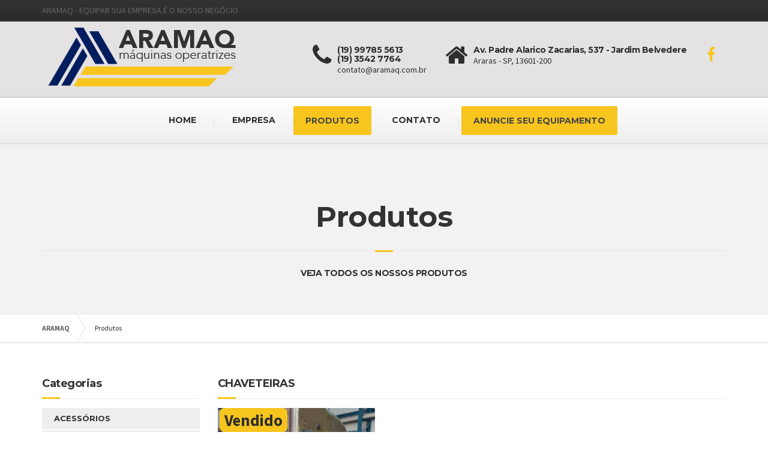

--- FILE ---
content_type: text/html; charset=UTF-8
request_url: https://aramaq.com.br/produtos.php?idcateg=8
body_size: 4408
content:
<!DOCTYPE html>
<html lang="en-US">
<head>
	<title>ARAMAQ - Maquinas Operatrizes</title>
	<meta charset="UTF-8"/>
	<meta name="title" content="Aramaq - Maquinas Operatrizes">

	<!--[if IE]><link rel="shortcut icon" href="images/fav_aramaq.ico"><![endif]-->
	<link rel="icon" href="images/fav_aramaq.ico">

	<meta name="keywords" content="Máquinas, Operatrizes, Aramaq, Araras, 	ACESS�RIOS, 	CALANDRAS, 	CENTROS DE USINAGEM, 	CHAVETEIRAS, 	COMPRESSOR DE AR, 	DOBRADEIRAS, 	ELETROEROS�O, 	FRESADORAS, 	FRESADORAS CNC, 	FURADEIRAS, 	GERADORA DE DENTES , 	GUILHOTINAS, 	MANDRILHADORAS, 	MANDRILHADORAS CNC, 	MESA DE DESEMPENO, 	METALEIRAS, 	PLAINAS FRESADORA PORTAL , 	PLAINAS LIMADORA, 	PONTE ROLANTE, 	PRENSAS, 	RET�FICAS, 	SERRAS, 	TORNOS, 	TORNOS CNC, 	TORNOS VERTICAL CNC,  PLACAS, PLACA PARA TORNO, MORSA, SOLDA PONTO, ENGRENAGEM, MANDRIL, JATO DE AREIA, JATO DE GRANALHA, CONTRA PONTO, PONTO GIRATÓRIO, BANCADA, TORNO VERTICAL, TORNO VERTICAL CNC, TORNO MECANICO, TORNO AUTOMATICO, FRESADORA CNC, MMANDRILHADORA CNC, DIVISOR, DIVISOR UNIVERSAL, DIVISOR PLATÔ, GERADORA DE DENTES, FRESADORA DE DENTES, FRESADORA DEENGRENAGEM">
	<meta name="description" content="ARAMAQ Maquinas Operatrizes">
	<meta name="viewport" content="width=device-width, initial-scale=1.0"/>
	<!-- HTML5 shim and Respond.js IE8 support of HTML5 elements and media queries -->
	<!--[if lt IE 9]>
			<script src="https://oss.maxcdn.com/libs/html5shiv/3.7.0/html5shiv.js"></script>
			<script src="https://oss.maxcdn.com/libs/respond.js/1.3.0/respond.min.js"></script>
		<![endif]-->
	<link rel="stylesheet" href="https://fonts.googleapis.com/css?family=Source+Sans+Pro%3A400,700%3Alatin%7CMontserrat%3A700%3Alatin" />
	<link rel="stylesheet" href="css/style.css"/>
	<link rel="stylesheet" href="css/prettyPhoto.css"/>
	
	<script type="text/javascript" src="js/jquery.min.js"></script>
	<script type="text/javascript" src="js/jquery.mask.js"></script>

	<script src='js/jquery.form.js' type="text/javascript" language="javascript"></script>
	<script src='js/jquery.MetaData.js' type="text/javascript" language="javascript"></script>
	<script src='js/jquery.MultiFile.js' type="text/javascript" language="javascript"></script>

	<script type="text/javascript" src="js/jfunctions.js"></script>
	<script type="text/javascript" src="js/isotope.js"></script>
	<script type="text/javascript" src="js/imagesloaded.js"></script>
	<script type="text/javascript" src="js/modernizr.custom.24530.js"></script>

	<script src='https://www.google.com/recaptcha/api.js?hl=pt-BR'></script>
</head>
<body class="home page">

<div class="boxed-container">
	<div class="top">
		<div class="container">
			<div class="row">
				<div class="col-xs-12 col-md-6">
					<div class="top__left" style="color:#666">ARAMAQ - EQUIPAR SUA EMPRESA É O NOSSO NEGÓCIO</div>
				</div>
			</div>
		</div>
	</div>
	<header class="header">
		<div class="container">
			<div class="logo">
				<a href="index.php">
					<img src="images/logo.png" alt="BuildPress" class="img-responsive"/>
				</a>
			</div>
			<div class="header-widgets  header-widgets-desktop">
				<div class="widget  widget-icon-box">	
					<div class="icon-box">
						<i class="fa  fa-phone  fa-3x"></i>
						<div class="icon-box__text">
							<h4 class="icon-box__title">(19) 99785 5613 <br> (19) 3542 7764</h4>
							<span class="icon-box__subtitle"><a href="/cdn-cgi/l/email-protection" class="__cf_email__" data-cfemail="e5868a8b9184918aa5849784888494cb868a88cb8797">[email&#160;protected]</a></span>
						</div>
					</div>
				</div>
				<div class="widget  widget-icon-box">	
					<div class="icon-box">
						<i class="fa fa-home fa-3x"></i>
						<div class="icon-box__text">
							<h4 class="icon-box__title">Av. Padre Alarico Zacarias, 537 - Jardim Belvedere</h4>
							<span class="icon-box__subtitle">Araras - SP, 13601-200</span>
						</div>
					</div>
				</div>
				<div class="widget  widget-social-icons">	
					<a class="social-icons__link" href="https://www.facebook.com/aramaq.maquinasoperatrizes" target="_blank"><i class="fa  fa-facebook"></i></a>
				</div>	
			</div>
			<!-- Toggle Button for Mobile Navigation -->
			<button type="button" class="navbar-toggle" data-toggle="collapse" data-target="#buildpress-navbar-collapse">
				<span class="navbar-toggle__text">MENU</span>
				<span class="navbar-toggle__icon-bar">
					<span class="icon-bar"></span>
					<span class="icon-bar"></span>
					<span class="icon-bar"></span>
				</span>
			</button>
		</div>
		<div class="sticky-offset js-sticky-offset"></div>
		<div class="container container_header">
			<div class="navigation navigation_header">
				<div class="collapse  navbar-collapse" id="buildpress-navbar-collapse">
					<ul id="menu-main-menu" class="navigation--main">
						<li class="current-menu-item"><a href="index.php">HOME</a></li>
						<li><a href="empresa.php">EMPRESA</a></li>
						<li>
							<div class="button-produto" style="float:none;">
								<a class="btn  btn-primary" href="produtos.php">PRODUTOS</a>
							</div>
						</li>
						<li><a href="contato.php">CONTATO</a></li>
						<li>
							<div class="banner__buttons" style="float:none;">
								<a class="btn  btn-primary" href="anuncie_produto.php" target="_self">ANUNCIE SEU EQUIPAMENTO</a>	
							</div>
						</li>
					</ul>	
				</div>
			</div>
		</div>
		<div class="container">
			<div class="header-widgets  hidden-md  hidden-lg">
				<div class="widget  widget-icon-box">	
					<div class="icon-box">
						<i class="fa  fa-phone  fa-3x"></i>
						<div class="icon-box__text">
							<h4 class="icon-box__title">(19) 99785 5613 <br> (19) 3542 7764</h4>
							<span class="icon-box__subtitle"><a href="/cdn-cgi/l/email-protection" class="__cf_email__" data-cfemail="adcec2c3d9ccd9c2edccdfccc0ccdc83cec2c083cfdf">[email&#160;protected]</a></span>
						</div>
					</div>
				</div>
				<div class="widget  widget-icon-box">	
					<div class="icon-box">
						<i class="fa  fa-home  fa-3x"></i>
						<div class="icon-box__text">
							<h4 class="icon-box__title">Av. Padre Alarico Zacarias, 537 - Jardim Belvedere</h4>
							<span class="icon-box__subtitle">Araras - SP, 13601-200</span>
						</div>
					</div>
				</div>
				<div class="widget  widget-social-icons">	
					<a class="social-icons__link" href="https://www.facebook.com/aramaq.maquinasoperatrizes" target="_blank"><i class="fa fa-facebook"></i></a>
				</div>	
			</div>
		</div>
	</header>
	<div class="main-title" style="background-color: #f2f2f2">
		<div class="container">
			<h1 class="main-title__primary">Produtos</h1>
			<h3 class="main-title__secondary">VEJA TODOS OS NOSSOS PRODUTOS</h3>
		</div>
	</div>
	<div class="breadcrumbs">
		<div class="container">
			<span typeof="v:Breadcrumb"><a rel="v:url" property="v:title" title="ARAMAQ" href="index.php" class="home">ARAMAQ</a></span>
			<span typeof="v:Breadcrumb"><span property="v:title">Produtos</span></span>	
		</div>
	</div>
	<div class="master-container">
		<div class="container">
			<div class="row">
				<main class="col-xs-12" role="main">
					<div class="row">
						
						<div class="portfolio-mini-wrapper portfolio-light">
							<div class="container">
								<div class="row">
									<div class="col-md-9 col-md-push-3">
																
										<h4 class='sidebar__headings titulo-cat'>CHAVETEIRAS</h4>	
		<div class='portfolio-container'>												
		<div id='portfolio-content' class='projects-container row'></div></div><div class='portfolio-container'>
			<div id='portfolio-content' class='projects-container row'><div class='project-post filter-buildings col-md-4 col-xs-12'>
				<!-- THE CONTAINER FOR THE MEDIA AND THE COVER EFFECTS -->
				
				<p class=1sidebar__headings mark' style='border-radius: 8px;padding-left: 8px;padding-right: 8px;background-color: #f7c51e; font-size: 27px;width: max-content;z-index: 3;position: absolute;margin-left: 3px;'> <strong>Vendido</strong> </p>
				<img src='thumbs3.php?w=200&h=300&imagem=produtos/934_1.jpg' class='crop' alt='CHAVETEIRA TOS HOV25A'  />
				
				<div class='project-content'>
						<div class='inner-project'>                                 
							<a href='produtos_detalhes.php?idproduto=934' class='project-link' title='CHAVETEIRA TOS HOV25A' >
												Detalhes
							</a>
						</div>	
				</div>
				<h6 >934 - CHAVETEIRA TOS HOV25A</h6> 								
			</div></div></div>																						
									</div>

									<div class="col-xs-12  col-md-3  col-md-pull-9">
	<div class="sidebar">
		<div class="widget widget_nav_menu push-down-30">
			<div class="menu-services-menu-container">
				<h4 class="sidebar__headings">Categorias</h4>

				<ul id="menu-services-menu" class="menu">
					<ul class='menu'><li><a href='produtos.php?idcateg=62'>ACESSÓRIOS</a></li></nav><ul class='menu'> <nav role='navigation'><ul>  <li class='nav__item' style='width: 100%;'><button class='nav__item__link'>CALANDRAS<i class='fa fa-caret-down'></i></button><ul class='nav__item__drop' style='z-index:1;'><li><a class='nav__item__link' href='produtos.php?idsubcateg=55'>CNC</a></li><li><a class='nav__item__link' href='produtos.php?idsubcateg=56'>de perfil</a></li><li><a class='nav__item__link'  href='produtos.php?idcateg=6'>Ver Todos</a></li></ul></li></ul></nav><ul class='menu'><li><a href='produtos.php?idcateg=44'>CENTROS DE USINAGEM</a></li></nav><ul class='menu'><li><a href='produtos.php?idcateg=8'>CHAVETEIRAS</a></li></nav><ul class='menu'> <nav role='navigation'><ul>  <li class='nav__item' style='width: 100%;'><button class='nav__item__link'>COMPRESSOR DE AR<i class='fa fa-caret-down'></i></button><ul class='nav__item__drop' style='z-index:1;'><li><a class='nav__item__link' href='produtos.php?idsubcateg=37'>parafuso</a></li><li><a class='nav__item__link' href='produtos.php?idsubcateg=36'>pistão</a></li><li><a class='nav__item__link'  href='produtos.php?idcateg=9'>Ver Todos</a></li></ul></li></ul></nav><ul class='menu'> <nav role='navigation'><ul>  <li class='nav__item' style='width: 100%;'><button class='nav__item__link'>DOBRADEIRAS<i class='fa fa-caret-down'></i></button><ul class='nav__item__drop' style='z-index:1;'><li><a class='nav__item__link' href='produtos.php?idsubcateg=67'>CN</a></li><li><a class='nav__item__link' href='produtos.php?idsubcateg=54'>CNC</a></li><li><a class='nav__item__link' href='produtos.php?idsubcateg=68'>MECÂNICA</a></li><li><a class='nav__item__link'  href='produtos.php?idcateg=11'>Ver Todos</a></li></ul></li></ul></nav><ul class='menu'><li><a href='produtos.php?idcateg=12'>ELETROEROSÃO</a></li></nav><ul class='menu'> <nav role='navigation'><ul>  <li class='nav__item' style='width: 100%;'><button class='nav__item__link'>FRESADORAS<i class='fa fa-caret-down'></i></button><ul class='nav__item__drop' style='z-index:1;'><li><a class='nav__item__link' href='produtos.php?idsubcateg=26'>Ferramenteira</a></li><li><a class='nav__item__link' href='produtos.php?idsubcateg=27'>Universal</a></li><li><a class='nav__item__link' href='produtos.php?idsubcateg=28'>Vertical</a></li><li><a class='nav__item__link'  href='produtos.php?idcateg=14'>Ver Todos</a></li></ul></li></ul></nav><ul class='menu'> <nav role='navigation'><ul>  <li class='nav__item' style='width: 100%;'><button class='nav__item__link'>FRESADORAS CNC<i class='fa fa-caret-down'></i></button><ul class='nav__item__drop' style='z-index:1;'><li><a class='nav__item__link' href='produtos.php?idsubcateg=66'>BANCO FIXO</a></li><li><a class='nav__item__link' href='produtos.php?idsubcateg=65'>Portal</a></li><li><a class='nav__item__link'  href='produtos.php?idcateg=46'>Ver Todos</a></li></ul></li></ul></nav><ul class='menu'> <nav role='navigation'><ul>  <li class='nav__item' style='width: 100%;'><button class='nav__item__link'>FURADEIRAS<i class='fa fa-caret-down'></i></button><ul class='nav__item__drop' style='z-index:1;'><li><a class='nav__item__link' href='produtos.php?idsubcateg=10'>de Bancada</a></li><li><a class='nav__item__link' href='produtos.php?idsubcateg=11'>de Coluna</a></li><li><a class='nav__item__link' href='produtos.php?idsubcateg=61'>Fresadora</a></li><li><a class='nav__item__link' href='produtos.php?idsubcateg=7'>Radial</a></li><li><a class='nav__item__link'  href='produtos.php?idcateg=15'>Ver Todos</a></li></ul></li></ul></nav><ul class='menu'><li><a href='produtos.php?idcateg=63'>GERADORA DE DENTES </a></li></nav><ul class='menu'> <nav role='navigation'><ul>  <li class='nav__item' style='width: 100%;'><button class='nav__item__link'>GUILHOTINAS<i class='fa fa-caret-down'></i></button><ul class='nav__item__drop' style='z-index:1;'><li><a class='nav__item__link' href='produtos.php?idsubcateg=53'>CNC</a></li><li><a class='nav__item__link' href='produtos.php?idsubcateg=45'>Freio Fricção</a></li><li><a class='nav__item__link' href='produtos.php?idsubcateg=44'>Hidráulica</a></li><li><a class='nav__item__link' href='produtos.php?idsubcateg=46'>Mecânica</a></li><li><a class='nav__item__link'  href='produtos.php?idcateg=16'>Ver Todos</a></li></ul></li></ul></nav><ul class='menu'> <nav role='navigation'><ul>  <li class='nav__item' style='width: 100%;'><button class='nav__item__link'>MANDRILHADORAS<i class='fa fa-caret-down'></i></button><ul class='nav__item__drop' style='z-index:1;'><li><a class='nav__item__link' href='produtos.php?idsubcateg=15'>Floor Type</a></li><li><a class='nav__item__link' href='produtos.php?idsubcateg=22'>Universal</a></li><li><a class='nav__item__link'  href='produtos.php?idcateg=17'>Ver Todos</a></li></ul></li></ul></nav><ul class='menu'><li><a href='produtos.php?idcateg=47'>MANDRILHADORAS CNC</a></li></nav><ul class='menu'><li><a href='produtos.php?idcateg=64'>MESA DE DESEMPENO</a></li></nav><ul class='menu'><li><a href='produtos.php?idcateg=67'>METALEIRAS</a></li></nav><ul class='menu'><li><a href='produtos.php?idcateg=48'>PLAINAS FRESADORA PORTAL </a></li></nav><ul class='menu'><li><a href='produtos.php?idcateg=18'>PLAINAS LIMADORA</a></li></nav><ul class='menu'><li><a href='produtos.php?idcateg=61'>PONTE ROLANTE</a></li></nav><ul class='menu'> <nav role='navigation'><ul>  <li class='nav__item' style='width: 100%;'><button class='nav__item__link'>PRENSAS<i class='fa fa-caret-down'></i></button><ul class='nav__item__drop' style='z-index:1;'><li><a class='nav__item__link' href='produtos.php?idsubcateg=29'>Excentrica</a></li><li><a class='nav__item__link' href='produtos.php?idsubcateg=58'>Fricção</a></li><li><a class='nav__item__link' href='produtos.php?idsubcateg=30'>Hidráulica</a></li><li><a class='nav__item__link'  href='produtos.php?idcateg=19'>Ver Todos</a></li></ul></li></ul></nav><ul class='menu'> <nav role='navigation'><ul>  <li class='nav__item' style='width: 100%;'><button class='nav__item__link'>RETÍFICAS<i class='fa fa-caret-down'></i></button><ul class='nav__item__drop' style='z-index:1;'><li><a class='nav__item__link' href='produtos.php?idsubcateg=33'>Cilíndrica</a></li><li><a class='nav__item__link' href='produtos.php?idsubcateg=51'>de Coordenadas</a></li><li><a class='nav__item__link' href='produtos.php?idsubcateg=34'>Plana</a></li><li><a class='nav__item__link'  href='produtos.php?idcateg=20'>Ver Todos</a></li></ul></li></ul></nav><ul class='menu'> <nav role='navigation'><ul>  <li class='nav__item' style='width: 100%;'><button class='nav__item__link'>SERRAS<i class='fa fa-caret-down'></i></button><ul class='nav__item__drop' style='z-index:1;'><li><a class='nav__item__link' href='produtos.php?idsubcateg=64'>Alternativa</a></li><li><a class='nav__item__link' href='produtos.php?idsubcateg=59'>Fita</a></li><li><a class='nav__item__link'  href='produtos.php?idcateg=58'>Ver Todos</a></li></ul></li></ul></nav><ul class='menu'> <nav role='navigation'><ul>  <li class='nav__item' style='width: 100%;'><button class='nav__item__link'>TORNOS<i class='fa fa-caret-down'></i></button><ul class='nav__item__drop' style='z-index:1;'><li><a class='nav__item__link' href='produtos.php?idsubcateg=21'>Revolver</a></li><li><a class='nav__item__link' href='produtos.php?idsubcateg=5'>Torno Automático</a></li><li><a class='nav__item__link' href='produtos.php?idsubcateg=4'>Torno Mecânico</a></li><li><a class='nav__item__link' href='produtos.php?idsubcateg=42'>Torno Mecanico Grande Porte</a></li><li><a class='nav__item__link' href='produtos.php?idsubcateg=3'>Torno Vertical</a></li><li><a class='nav__item__link'  href='produtos.php?idcateg=25'>Ver Todos</a></li></ul></li></ul></nav><ul class='menu'><li><a href='produtos.php?idcateg=45'>TORNOS CNC</a></li></nav><ul class='menu'><li><a href='produtos.php?idcateg=49'>TORNOS VERTICAL CNC</a></li></nav>				</ul>
			</div>
		</div>
	</div>
</div>
									<div class="clear"></div>
								</div>
							</div>
						</div>
					</div>
				</main>
			</div>
		</div><!-- /container -->
	</div>

	<footer>
		<div class="footer">
			<div class="container">
				<div class="row">
					<div class="col-xs-12 col-md-4">
						<div class="widget  widget_text  push-down-30">
							<h6 class="footer__headings">EMPRESA</h6>	
							<div class="textwidget">
								<img src="images/logo.png" alt="Footer Logo" width="218" height="45" />
								<br><br>
								A ARAMAQ é uma empresa voltada para a atividade de comercialização e intermediação de máquinas operatrizes em geral que abrange renomadas marcas.
								<br><br>
								<strong><a href="empresa.php" class="read-more">LEIA MAIS</a></strong>
							</div>
						</div>
					</div>
					<div class="col-xs-12  col-md-4">
						<div class="widget  widget_text  push-down-30">
							<h6 class="footer__headings">INFORMAÇÕES</h6>	
							<div class="textwidget">
								Av. Padre Alarico Zacarias, 537 - Jardim Belvedere <br>
								Araras - SP, 13601-200
								<br>
								(19) 99785 5613 <br>
								(19) 3542 7764 <br>
								<a href="/cdn-cgi/l/email-protection" class="__cf_email__" data-cfemail="55363a3b2134213a153427343834247b363a387b3727">[email&#160;protected]</a> <br><br>
								<a class="btn  btn-primary" href="contato.php" >CONTATO</a>
							</div>
						</div>
					</div>
					<div class="col-xs-12  col-md-4">
						<div class="widget  widget_nav_menu  push-down-30">
							<h6 class="footer__headings">REDES SOCIAIS</h6>
							<div class="menu-top-menu-container">
								<div class="widget  widget-social-icons">	
									<a class="social-icons__link" href="https://www.facebook.com/aramaq.maquinasoperatrizes" target="_blank"><i class="fa  fa-facebook"></i></a>
								</div>	
							</div>
						</div>
					</div>	
				</div>
			</div>
		</div>
		<div class="footer-bottom">
			<div class="container">
				<div class="footer-bottom__left">
					Desenvolvido por <a href="http://afsystems.com.br/" target="_blank">AF Systems</a>	
				</div>
				<div class="footer-bottom__right">
					&copy; 2016 <strong>ARAMAQ - Máquinas Operatrizes</strong>. Todos os direitos reservados.	
				</div>
			</div>
		</div>
	</footer>
</div><!-- end of .boxed-container -->

<script data-cfasync="false" src="/cdn-cgi/scripts/5c5dd728/cloudflare-static/email-decode.min.js"></script><script type='text/javascript' src="https://maps.google.com/maps/api/js?sensor=false"></script>
<script type="text/javascript" src="js/almond.js"></script>
<script type="text/javascript" src="js/underscore.js"></script>

<script type="text/javascript" src="js/jquery.prettyPhoto.js"></script>
<script type="text/javascript" src="js/header_carousel.js"></script>
<script type="text/javascript" src="js/sticky_navbar.js"></script>
<script type="text/javascript" src="js/simplemap.js"></script>
<script type="text/javascript" src="js/main.min.js"></script>
<script type="text/javascript" src="js/main.js"></script>
<script type="text/javascript" src="js/require.js"></script>



<script defer src="https://static.cloudflareinsights.com/beacon.min.js/vcd15cbe7772f49c399c6a5babf22c1241717689176015" integrity="sha512-ZpsOmlRQV6y907TI0dKBHq9Md29nnaEIPlkf84rnaERnq6zvWvPUqr2ft8M1aS28oN72PdrCzSjY4U6VaAw1EQ==" data-cf-beacon='{"version":"2024.11.0","token":"27a2273e277f461882511eb6e68cb467","r":1,"server_timing":{"name":{"cfCacheStatus":true,"cfEdge":true,"cfExtPri":true,"cfL4":true,"cfOrigin":true,"cfSpeedBrain":true},"location_startswith":null}}' crossorigin="anonymous"></script>
</body>
</html>



--- FILE ---
content_type: application/javascript
request_url: https://aramaq.com.br/js/jfunctions.js
body_size: 391
content:
$(document).ready(function(){
		$("#inputTel").mask("(00) 000000000");
		$("#inputCel").mask("(00) 00000-0000");
		$("#inputCep").mask("00000-000");
});


function validaAnuncie(){
	if ((document.contactForm.inputNameEmpresa.value == "") 
			||(document.contactForm.inputNameEmpresa.value == " ")) 
		{	
  		alert("Preencha o campo Nome da empresa!!!");
   		document.contactForm.inputNameEmpresa.focus();
   		return false
 		}
 	else
 		if ((document.contactForm.inputNameResp.value == "") 
			||(document.contactForm.inputNameResp.value == " ")) 
		{	
  		alert("Preencha o campo 'Nome do responsável'!!!");
   		document.contactForm.inputNameResp.focus();
   		return false
 		}

 	else 
		if ((document.contactForm.inputTel.value == "") 
			||(document.contactForm.inputTel.value == " ")) 
		{
   		alert("Preencha o campo 'Telefone'!!!");
   		document.contactForm.inputTel.focus();
   		return false
   	}  
	// else 
	// 	if ((document.contactForm.inputCel.value == "") 
	// 		||(document.contactForm.inputCel.value == " ")) 
	// 	{
 //   		alert("Preencha o campo 'Celular'!!!");
 //   		document.contactForm.inputCel.focus();
 //   		return false
 //   	} 

  else
		if ((document.contactForm.inputEmail.value == "")
		 || (document.contactForm.inputEmail.value == " ")) 
		{
   		alert("Preencha o campo 'E-mail'!!!");
   		document.contactForm.inputEmail.focus();
   		return false
		}	
	else 
		if ((document.contactForm.inputEndereco.value == "") 
			||(document.contactForm.inputEndereco.value == " ")) 
		{
   		alert("Preencha o campo 'Endereço'!!!");
   		document.contactForm.inputEndereco.focus();
   		return false
   	} 
	else 
		if ((document.contactForm.inputCep.value == "") 
			||(document.contactForm.inputCep.value == " ")) 
		{
   		alert("Preencha o campo 'CEP'!!!");
   		document.contactForm.inputCep.focus();
   		return false
   	} 

	else 
		if ((document.contactForm.inputCidade.value == "") 
			||(document.contactForm.inputCidade.value == " ")) 
		{
   		alert("Preencha o campo 'Cidade'!!!");
   		document.contactForm.inputCidade.focus();
   		return false
   	} 
	else 
		if ((document.contactForm.inputUF.value == "") 
			||(document.contactForm.inputUF.value == " ")) 
		{
   		alert("Preencha o campo 'UF'!!!");
   		document.contactForm.inputUF.focus();
   		return false
   	} 
	else
		if ((document.contactForm.inputValor.value == "")
		 || (document.contactForm.inputValor.value == " ")) 
		{
   		alert("Preencha o campo 'valor pretendido'!!!");
   		document.contactForm.inputValor.focus();
   		return false
		}
	else
		if ((document.contactForm.inputImagens.value == "")
		 || (document.contactForm.inputImagens.value == " ")) 
		{
   		alert("Insira as fotos do produto anunciado!");
   		document.contactForm.inputImagens.focus();
   		return false
		}	
	else
		if ((document.contactForm.inputMessage.value == "")
		 || (document.contactForm.inputMessage.value == " ")) 
		{
   		alert("Prenecha o campo de 'Dados tecnicos do Equipamento'!");
   		document.contactForm.inputMessage.focus();
   		return false
		}

  else {document.contactForm.submit();}
}















function validaform() {
		if ((document.contactForm.inputName.value == "") 
			||(document.contactForm.inputName.value == " ")) 
		{	
  		alert("Digite Nome!!!");
   		document.contactForm.inputName.focus();
   		return false
 		}
 	else
		if ((document.contactForm.inputEmail.value == "")
		 || (document.contactForm.inputEmail.value == " ")) 
		{
   		alert("Digite o seu email!!!");
   		document.contactForm.inputEmail.focus();
   		return false
		}
	else 
		if ((document.contactForm.inputTel.value == "") 
			||(document.contactForm.inputTel.value == " ")) 
		{
   		alert("Digite o Telefone!!!");
   		document.contactForm.inputTel.focus();
   		return false
   	}  
	// else 
	// 	if ((document.contactForm.inputCel.value == "") 
	// 		||(document.contactForm.inputCel.value == " ")) 
	// 	{
 //   		alert("Preencha o campo Celular!!!");
 //   		document.contactForm.inputCel.focus();
 //   		return false
 //   	} 
	else 
		if ((document.contactForm.inputProduto.value == "") 
			||(document.contactForm.inputProduto.value == " ")) 
		{
   		alert("Preencha o campo Produto!!!");
   		document.contactForm.inputProduto.focus();
   		return false
   	} 
	else 
		if ((document.contactForm.inputEndereco.value == "") 
			||(document.contactForm.inputEndereco.value == " ")) 
		{
   		alert("Preencha o campo Endereço!!!");
   		document.contactForm.inputEndereco.focus();
   		return false
   	} 
	else 
		if ((document.contactForm.inputCep.value == "") 
			||(document.contactForm.inputCep.value == " ")) 
		{
   		alert("Preencha o campo CEP!!!");
   		document.contactForm.inputCep.focus();
   		return false
   	} 
	else 
		if ((document.contactForm.inputCidade.value == "") 
			||(document.contactForm.inputCidade.value == " ")) 
		{
   		alert("Preencha o campo Cidade!!!");
   		document.contactForm.inputCidade.focus();
   		return false
   	} 
	else 
		if ((document.contactForm.inputUF.value == "") 
			||(document.contactForm.inputUF.value == " ")) 
		{
   		alert("Preencha o campo UF!!!");
   		document.contactForm.inputUF.focus();
   		return false
   	} 

	else 
		if ((document.contactForm.inputSubject.value == "") 
			||(document.contactForm.inputSubject.value == " ")) 
		{
   		alert("Preencha o campo Assunto!!!");
   		document.contactForm.inputSubject.focus();
   		return false
   	} 

	else 
		if ((document.contactForm.inputMessage.value == "") 
			||(document.contactForm.inputMessage.value == " ")) 
		{
   		alert("Preencha o campo Mensagem!!!");
   		document.contactForm.inputMessage.focus();
   		return false
   	}


  else {document.contactForm.submit();}
}


function validacontato() {
		if ((document.contactForm.inputName.value == "") 
			||(document.contactForm.inputName.value == " ")) 
		{	
  		alert("Digite Nome!!!");
   		document.contactForm.inputName.focus();
   		return false
 	}
		if ((document.contactForm.inputEmail.value == "")
		 || (document.contactForm.inputEmail.value == " ")) 
		{
   		alert("Digite o seu email!!!");
   		document.contactForm.inputEmail.focus();
   		return false
		}
	else 
		if ((document.contactForm.inputTel.value == "") 
			||(document.contactForm.inputTel.value == " ")) 
		{
   		alert("Digite o Telefone!!!");
   		document.contactForm.inputTel.focus();
   		return false
   	} 
	else 
		if ((document.contactForm.inputCidade.value == "") 
			||(document.contactForm.inputCidade.value == " ")) 
		{
   		alert("Preencha o campo Cidade!!!");
   		document.contactForm.inputCidade.focus();
   		return false
   	} 
	else 
		if ((document.contactForm.inputUF.value == "") 
			||(document.contactForm.inputUF.value == " ")) 
		{
   		alert("Preencha o campo UF!!!");
   		document.contactForm.inputUF.focus();
   		return false
   	} 
	else 
		if ((document.contactForm.inputSubject.value == "") 
			||(document.contactForm.inputSubject.value == " ")) 
		{
   		alert("Preencha o campo Assunto!!!");
   		document.contactForm.inputSubject.focus();
   		return false
   	} 

	else 
		if ((document.contactForm.inputMessage.value == "") 
			||(document.contactForm.inputMessage.value == " ")) 
		{
   		alert("Preencha o campo Mensagem!!!");
   		document.contactForm.inputMessage.focus();
   		return false
   	} 

  else {document.contactForm.submit();}
}

--- FILE ---
content_type: application/javascript
request_url: https://aramaq.com.br/js/sticky_navbar.js
body_size: 320
content:
/* global define, Modernizr */
/**
 * Sticky navbar
 */

define( ['jquery', 'underscore'], function ( $, _ ) {
	'use strict';

	// flag var, null for the start before we test
	var adminBarHeight = $( 'body' ).hasClass( 'admin-bar' ) ? 32 : 0,
		stickyOffset = $( '.js-sticky-offset' ).offset().top,
		bodyClass    = 'fixed-navigation';

	// events listeners, everything goes trough here
	$( 'body' ).on( 'update_sticky_state.pt', function () {
		if ( $( 'body' ).hasClass( bodyClass ) ) {
			addStickyNavbar();
			$( window).trigger( 'scroll.stickyNavbar' );
		}
		else {
			removeStickyNavbar();
		}
	} );

	// add sticky navbar events and classes
	var addStickyNavbar = function () {
		$( window).on( 'scroll.stickyNavbar', _.throttle( function() {
			$( 'body' ).toggleClass( 'is-sticky-navbar', $( window ).scrollTop() > ( stickyOffset - adminBarHeight ) );
		}, 20 ) ); // only trigered once every 20ms = 50 fps = very cool for performance
	};

	// cleanup for events and classes
	var removeStickyNavbar = function () {
		$( window ).off( 'scroll.stickyNavbar' );
		$( 'body' ).removeClass( 'is-sticky-navbar' );
	};

	// event listener on the window resizing
	$( window ).on( 'resize.stickyNavbar', _.debounce( function() {
		// update sticky offset
		stickyOffset = $( '.js-sticky-offset' ).offset().top;

		// turn on or off the sticky behaviour, depending if the <body> has class "fixed-navigation"
		$( 'body' ).trigger( 'update_sticky_state.pt' );
	}, 40 ) );

	// trigger for the initialization
	$( window ).trigger( 'resize.stickyNavbar' );
} );

--- FILE ---
content_type: application/javascript
request_url: https://aramaq.com.br/js/jquery.MultiFile.js
body_size: 8561
content:
/*
 ### jQuery Multiple File Selection Plugin v2.2.1 - 2015-03-23 ###
 * Home: http://www.fyneworks.com/jquery/multifile/
 * Code: http://code.google.com/p/jquery-multifile-plugin/
 *
	* Licensed under http://en.wikipedia.org/wiki/MIT_License
 ###
*/
/*# AVOID COLLISIONS #*/
;
if (window.jQuery)(function ($) {
	"use strict";
	/*# AVOID COLLISIONS #*/

	// size label function (shows kb and mb where accordingly)
	function sl(x) {
		return x > 1048576 ? (x / 1048576).toFixed(1) + 'Mb' : (x==1024?'1Mb': (x / 1024).toFixed(1) + 'Kb' )
	};
	// utility function to return an array of
	function FILE_LIST(x){
		return ((x.files&&x.files.length) ? x.files : null) || [{
			name: x.value,
			size: 0,
			type: ((x.value || '').match(/[^\.]+$/i) || [''])[0]
		}];
	};

	// plugin initialization
	$.fn.MultiFile = function (options) {
		if (this.length == 0) return this; // quick fail

		// Handle API methods
		if (typeof arguments[0] == 'string') {
			// Perform API methods on individual elements
			if (this.length > 1) {
				var args = arguments;
				return this.each(function () {
					$.fn.MultiFile.apply($(this), args);
				});
			};
			// Invoke API method handler (and return whatever it wants to return)
			return $.fn.MultiFile[arguments[0]].apply(this, $.makeArray(arguments).slice(1) || []);
		};

		// Accept number
		if (typeof options == 'number') {
			options = {max: options};
		};

		// Initialize options for this call
		var options = $.extend({} /* new object */ ,
			$.fn.MultiFile.options /* default options */ ,
			options || {} /* just-in-time options */
		);

		// Empty Element Fix!!!
		// this code will automatically intercept native form submissions
		// and disable empty file elements
		$('form')
			.not('MultiFile-intercepted')
			.addClass('MultiFile-intercepted')
			.submit($.fn.MultiFile.disableEmpty);

		//### http://plugins.jquery.com/node/1363
		// utility method to integrate this plugin with others...
		if ($.fn.MultiFile.options.autoIntercept) {
			$.fn.MultiFile.intercept($.fn.MultiFile.options.autoIntercept /* array of methods to intercept */ );
			$.fn.MultiFile.options.autoIntercept = null; /* only run this once */
		};

		// loop through each matched element
		this
			.not('.MultiFile-applied')
			.addClass('MultiFile-applied')
			.each(function () {
				//#####################################################################
				// MAIN PLUGIN FUNCTIONALITY - START
				//#####################################################################

				// BUG 1251 FIX: http://plugins.jquery.com/project/comments/add/1251
				// variable group_count would repeat itself on multiple calls to the plugin.
				// this would cause a conflict with multiple elements
				// changes scope of variable to global so id will be unique over n calls
				window.MultiFile = (window.MultiFile || 0) + 1;
				var group_count = window.MultiFile;

				// Copy parent attributes - Thanks to Jonas Wagner
				// we will use this one to create new input elements
				var MultiFile = {
					e: this,
					E: $(this),
					clone: $(this).clone()
				};

				//===

				//# USE CONFIGURATION
				var o = $.extend({},
					$.fn.MultiFile.options,
					options || {}, ($.metadata ? MultiFile.E.metadata() : ($.meta ? MultiFile.E.data() : null)) || {}, /* metadata options */ {} /* internals */
				);
				// limit number of files that can be selected?
				if (!(o.max > 0) /*IsNull(MultiFile.max)*/ ) {
					o.max = MultiFile.E.attr('maxlength');
				};
				if (!(o.max > 0) /*IsNull(MultiFile.max)*/ ) {
					o.max = (String(MultiFile.e.className.match(/\b(max|limit)\-([0-9]+)\b/gi) || ['']).match(/[0-9]+/gi) || [''])[0];
					if (!(o.max > 0)) o.max = -1;
					else o.max = String(o.max).match(/[0-9]+/gi)[0];
				};
				o.max = new Number(o.max);
				// limit extensions?
				o.accept = o.accept || MultiFile.E.attr('accept') || '';
				if (!o.accept) {
					o.accept = (MultiFile.e.className.match(/\b(accept\-[\w\|]+)\b/gi)) || '';
					o.accept = new String(o.accept).replace(/^(accept|ext)\-/i, '');
				};
				// limit total pay load size
				o.maxsize = o.maxsize>0?o.maxsize:null || MultiFile.E.data('maxsize') || 0;
				if (!(o.maxsize > 0) /*IsNull(MultiFile.maxsize)*/ ) {
					o.maxsize = (String(MultiFile.e.className.match(/\b(maxsize|maxload|size)\-([0-9]+)\b/gi) || ['']).match(/[0-9]+/gi) || [''])[0];
					if (!(o.maxsize > 0)) o.maxsize = -1;
					else o.maxsize = String(o.maxsize).match(/[0-9]+/gi)[0];
				};
				// limit individual file size
				o.maxfile = o.maxfile>0?o.maxfile:null || MultiFile.E.data('maxfile') || 0;
				if (!(o.maxfile > 0) /*IsNull(MultiFile.maxfile)*/ ) {
					o.maxfile = (String(MultiFile.e.className.match(/\b(maxfile|filemax)\-([0-9]+)\b/gi) || ['']).match(/[0-9]+/gi) || [''])[0];
					if (!(o.maxfile > 0)) o.maxfile = -1;
					else o.maxfile = String(o.maxfile).match(/[0-9]+/gi)[0];
				};

				//===

				// size options are accepted in kylobytes, so multiple them by 1024
				if(o.maxfile>1) o.maxfile = o.maxfile * 1024;
				if(o.maxsize>1) o.maxsize = o.maxsize * 1024;

				//===

				// HTML5: enforce multiple selection to be enabled, except when explicitly disabled
				if (o.multiple !== false) {
		                    if (o.max > 1) MultiFile.E.attr('multiple', 'multiple').prop('multiple', true);
		                }

				//===

				// APPLY CONFIGURATION
				$.extend(MultiFile, o || {});
				MultiFile.STRING = $.extend({}, $.fn.MultiFile.options.STRING, MultiFile.STRING);

				//===

				//#########################################
				// PRIVATE PROPERTIES/METHODS
				$.extend(MultiFile, {
					n: 0, // How many elements are currently selected?
					slaves: [],
					files: [],
					instanceKey: MultiFile.e.id || 'MultiFile' + String(group_count), // Instance Key?
					generateID: function (z) {
						return MultiFile.instanceKey + (z > 0 ? '_F' + String(z) : '');
					},
					trigger: function (event, element, MultiFile, files) {
						var rv, handler = MultiFile[event] || MultiFile['on'+event] ;
						if (handler){
							files = files || MultiFile.files || FILE_LIST(this);
							;
							$.each(files,function(i, file){
								// execute function in element's context, so 'this' variable is current element
								rv = handler.apply(MultiFile.wrapper, [element, file.name, MultiFile, file]);
							});
							return rv;
						};
					}
				});

				//===

				// Setup dynamic regular expression for extension validation
				// - thanks to John-Paul Bader: http://smyck.de/2006/08/11/javascript-dynamic-regular-expresions/
				if (String(MultiFile.accept).length > 1) {
					MultiFile.accept = MultiFile.accept.replace(/\W+/g, '|').replace(/^\W|\W$/g, '');
					MultiFile.rxAccept = new RegExp('\\.(' + (MultiFile.accept ? MultiFile.accept : '') + ')$', 'gi');
				};

				//===

				// Create wrapper to hold our file list
				MultiFile.wrapID = MultiFile.instanceKey;// + '_wrap'; // Wrapper ID?
				MultiFile.E.wrap('<div class="MultiFile-wrap" id="' + MultiFile.wrapID + '"></div>');
				MultiFile.wrapper = $('#' + MultiFile.wrapID + '');

				//===

				// MultiFile MUST have a name - default: file1[], file2[], file3[]
				MultiFile.e.name = MultiFile.e.name || 'file' + group_count + '[]';

				//===

				if (!MultiFile.list) {
					// Create a wrapper for the list
					// * OPERA BUG: NO_MODIFICATION_ALLOWED_ERR ('list' is a read-only property)
					// this change allows us to keep the files in the order they were selected
					MultiFile.wrapper.append('<div class="MultiFile-list" id="' + MultiFile.wrapID + '_list"></div>');
					MultiFile.list = $('#' + MultiFile.wrapID + '_list');
				};
				MultiFile.list = $(MultiFile.list);

				//===

				// Bind a new element
				MultiFile.addSlave = function (slave, slave_count) {
					//if(window.console) console.log('MultiFile.addSlave',slave_count);
					
					// Keep track of how many elements have been displayed
					MultiFile.n++;
					// Add reference to master element
					slave.MultiFile = MultiFile;

					// BUG FIX: http://plugins.jquery.com/node/1495
					// Clear identifying properties from clones
					slave.id = slave.name = '';

					// Define element's ID and name (upload components need this!)
					//slave.id = slave.id || MultiFile.generateID(slave_count);
					slave.id = MultiFile.generateID(slave_count);
					//FIX for: http://code.google.com/p/jquery-multifile-plugin/issues/detail?id=23
					//CHANGE v2.2.1 - change ID of all file elements, keep original ID in wrapper

					// 2008-Apr-29: New customizable naming convention (see url below)
					// http://groups.google.com/group/jquery-dev/browse_frm/thread/765c73e41b34f924#
					slave.name = String(MultiFile.namePattern
						/*master name*/
						.replace(/\$name/gi, $(MultiFile.clone).attr('name'))
						/*master id */
						.replace(/\$id/gi, $(MultiFile.clone).attr('id'))
						/*group count*/
						.replace(/\$g/gi, group_count) //(group_count>0?group_count:''))
						/*slave count*/
						.replace(/\$i/gi, slave_count) //(slave_count>0?slave_count:''))
					);

					// If we've reached maximum number, disable input slave
					var disable_slave;
					if ((MultiFile.max > 0) && ((MultiFile.files.length) > (MultiFile.max))) {
						slave.disabled = true;
						disable_slave = true;
					};

					// Remember most recent slave
					MultiFile.current = slave;
					
					// We'll use jQuery from now on
					slave = $(slave);

					// Clear value
					slave.val('').attr('value', '')[0].value = '';

					// Stop plugin initializing on slaves
					slave.addClass('MultiFile-applied');

					// Triggered when a file is selected
					slave.change(function (a, b, c) {
						//if(window.console) console.log('MultiFile.slave.change',slave_count);
						//if(window.console) console.log('MultiFile.slave.change',this.files);

						// Lose focus to stop IE7 firing onchange again
						$(this).blur();

						//# NEW 2014-04-14 - accept multiple file selection, HTML5
						var e = this,
								prevs = MultiFile.files || [],
								files = this.files || [{
									name: this.value,
									size: 0,
									type: ((this.value || '').match(/[^\.]+$/i) || [''])[0]
								}],
								newfs = [],
								newfs_size = 0,
								total_size = MultiFile.total_size || 0/*,
								html5_multi_mode = this.files && $(this).attr('multiple')*/
							;

						// recap
						//console.log('START '+ prevs.length + ' files @ '+ sl(total_size) +'.', prevs);

						//# Retrive value of selected file from element
						var ERROR = []; //, v = String(this.value || '');

						// make a normal array
						$.each(files, function (i, file) {
							newfs[newfs.length] = file;
						});

						//# Trigger Event! onFileSelect
						MultiFile.trigger('FileSelect', this, MultiFile, newfs);
						//# End Event!

						// validate individual files
						$.each(files, function (i, file) {

							// pop local variables out of array/file object
							var v = file.name.replace(/^C:\\fakepath\\/gi,''),
									s = file.size,
									p = function(z){
										return z
											.replace('$ext', String(v.match(/[^\.]+$/i) || ''))
											.replace('$file', v.match(/[^\/\\]+$/gi))
											.replace('$size', sl(s) + ' > ' + sl(MultiFile.maxfile))
									}
							;

							// check extension
							if (MultiFile.accept && v && !v.match(MultiFile.rxAccept)) {
								ERROR[ERROR.length] = p(MultiFile.STRING.denied);
								MultiFile.trigger('FileInvalid', this, MultiFile, [file]);
							};

							// Disallow duplicates
							$(MultiFile.wrapper).find('input[type=file]').not(e).each(function(){
								// go through each file in each slave
								$.each(FILE_LIST(this), function (i, file) {
									if(file.name){
										//console.log('MultiFile.debug> Duplicate?', file.name, v);
										var x = (file.name || '').replace(/^C:\\fakepath\\/gi,'');
										if ( v == x || v == x.substr(x.length - v.length)) {
											ERROR[ERROR.length] = p(MultiFile.STRING.duplicate);
											MultiFile.trigger('FileDuplicate', e, MultiFile, [file]);
										};
									};
								});
							});

							// limit the max size of individual files selected
							if (MultiFile.maxfile>0 && s>0 && s>MultiFile.maxfile) {
								ERROR[ERROR.length] = p(MultiFile.STRING.toobig);
								MultiFile.trigger('FileTooBig', this, MultiFile, [file]);
							};

							// check extension
							var customError = MultiFile.trigger('FileValidate', this, MultiFile, [file]);
							if(customError && customError!=''){
								ERROR[ERROR.length] = p(customError);
							};
								
							// add up size of files selected
							newfs_size += file.size;

						});
						
						// add up total for all files selected (existing and new)
						total_size += newfs_size;

						// put some useful information in the file array
						newfs.size = newfs_size;
						newfs.total = total_size;
						newfs.total_length = newfs.length + prevs.length;

						// limit the number of files selected
						if (MultiFile.max>0 && prevs.length + files.length > MultiFile.max) {
							ERROR[ERROR.length] = MultiFile.STRING.toomany.replace('$max', MultiFile.max);
							MultiFile.trigger('FileTooMany', this, MultiFile, newfs);
						};

						// limit the max size of files selected
						if (MultiFile.maxsize > 0 && total_size > MultiFile.maxsize) {
							ERROR[ERROR.length] = MultiFile.STRING.toomuch.replace('$size', sl(total_size) + ' > ' + sl(MultiFile.maxsize));
							MultiFile.trigger('FileTooMuch', this, MultiFile, newfs);
						};

						// Create a new file input element
						var newEle = $(MultiFile.clone).clone(); // Copy parent attributes - Thanks to Jonas Wagner
						//# Let's remember which input we've generated so
						// we can disable the empty ones before submission
						// See: http://plugins.jquery.com/node/1495
						newEle.addClass('MultiFile');

						// Handle error
						if (ERROR.length > 0) {

							// Handle error
							MultiFile.error(ERROR.join('\n\n'));

							// 2007-06-24: BUG FIX - Thanks to Adrian Wróbel <adrian [dot] wrobel [at] gmail.com>
							// Ditch the trouble maker and add a fresh new element
							MultiFile.n--;
							MultiFile.addSlave(newEle[0], slave_count);
							slave.parent().prepend(newEle);
							slave.remove();
							return false;

						}
						else { // if no errors have been found

							// remember total size
							MultiFile.total_size = total_size;

							// merge arrays
							files = prevs.concat(newfs);

							// put some useful information in the file array
							files.size = total_size;
							files.size_label = sl(total_size);

							// recap
							//console.log('NOW '+ files.length + ' files @ '+ sl(total_size) +'.', files);

							// remember files
							MultiFile.files = files;

							// Hide this element (NB: display:none is evil!)
							$(this).css({
								position: 'absolute',
								top: '-3000px'
							});

							// Add new element to the form
							slave.after(newEle);

							// Bind functionality
							MultiFile.addSlave(newEle[0], slave_count + 1);

							// Update list
							MultiFile.addToList(this, slave_count, newfs);

							//# Trigger Event! afterFileSelect
							MultiFile.trigger('afterFileSelect', this, MultiFile, newfs);
							//# End Event!

						}; // no errors detected

					}); // slave.change()

					// point to wrapper
					$(slave).data('MultiFile-wrap', MultiFile.wrapper);

					// store contorl's settings and file info in wrapper
					$(MultiFile.wrapper).data('MultiFile',MultiFile);

					// disable?
					if(disable_slave) $(slave).attr('disabled','disabled').prop('disabled',true);

				}; // MultiFile.addSlave
				// Bind a new element



				// Add a new file to the list
				MultiFile.addToList = function (slave, slave_count, files) {
					//if(window.console) console.log('MultiFile.addToList',slave_count);

					//# Trigger Event! onFileAppend
					MultiFile.trigger('FileAppend', slave, MultiFile, files);
					//# End Event!
					
					var names = $('<span/>');
					$.each(files, function (i, file) {
						var v = String(file.name || '' ).replace(/[&<>'"]/g, function(c) { return '&#'+c.charCodeAt()+';'; }),
								S = MultiFile.STRING,
								n = S.label || S.file || S.name,
								t = S.title || S.tooltip || S.selected,
								p = file.type.substr(0,6) == 'image/' ? '<img class="MultiFile-preview" style="'+ MultiFile.previewCss+'"/>' : '',
								label =	$(
										(
											'<span class="MultiFile-label" title="' + t + '">'+
												'<span class="MultiFile-title">'+ n +'</span>'+
												(MultiFile.preview || $(slave).is('.with-preview') ? p : '' )+
											'</span>'
										)
										.replace(/\$(file|name)/gi, (v.match(/[^\/\\]+$/gi)||[v])[0])
										.replace(/\$(ext|extension|type)/gi, (v.match(/[^\.]+$/gi)||[''])[0])
										.replace(/\$(size)/gi, sl(file.size || 0))
										.replace(/\$(preview)/gi, p)
										.replace(/\$(i)/gi, i)
								);
						
						// now supports preview via locale string.
						// just add an <img class='MultiFile-preview'/> anywhere within the "file" string
						label.find('img.MultiFile-preview').each(function(){
							var t = this;
							var oFReader = new FileReader();
							oFReader.readAsDataURL(file);
							oFReader.onload = function (oFREvent) {
								t.src = oFREvent.target.result;
							};
						});

						// append file label to list
						if(i>0) names.append(', ');
						names.append(label);

						var v = String(file.name || '' );
						names[names.length] =
							(
								'<span class="MultiFile-title" title="' + MultiFile.STRING.selected + '">'
									+ MultiFile.STRING.file +
								'</span>'
							)
							.replace(/\$(file|name)/gi, (v.match(/[^\/\\]+$/gi)||[v])[0])
							.replace(/\$(ext|extension|type)/gi, (v.match(/[^\.]+$/gi)||[''])[0])
							.replace(/\$(size)/gi, sl(file.size || 0))
							.replace(/\$(i)/gi, i)
						;
					});

					//$.each(files, function (i, file) {
						// Create label elements
						var
							r = $('<div class="MultiFile-label"></div>'),
							b = $('<a class="MultiFile-remove" href="#' + MultiFile.wrapID + '">' + MultiFile.STRING.remove + '</a>')
								
								// ********
								// TODO:
								// refactor this as a single event listener on the control's
								// wrapper for better performance and cleaner code
								// ********
								.click(function () {

									// get list of files being removed
									var files_being_removed = FILE_LIST(slave);
									
									//# Trigger Event! onFileRemove
									MultiFile.trigger('FileRemove', slave, MultiFile, files_being_removed);
									//# End Event!

									MultiFile.n--;
									MultiFile.current.disabled = false;

									// remove the relevant <input type="file"/> element
									$(slave).remove();

									// remove the relevant label
									$(this).parent().remove();

									// Show most current element again (move into view) and clear selection
									$(MultiFile.current).css({
										position: '',
										top: ''
									});
									$(MultiFile.current).reset().val('').attr('value', '')[0].value = '';

									// point to currently visible element (always true, not necessary)
									//MultiFile.current = MultiFile.wrapper.find('[type=file]:visible');

									// rebuild array with the files that are left.
									var files_remaining = [], remain_size = 0;
									// go through each slave
									$(MultiFile.wrapper).find('input[type=file]').each(function(){
										// go through each file in each slave
										$.each(FILE_LIST(this), function (i, file) {
											if(file.name){
												//console.log('MultiFile.debug> FileRemove> remaining file', file.size, file);
												// fresh file array
												files_remaining[files_remaining.length] = file;
												// fresh size count
												remain_size += file.size;
											};
										});
									});

									// update MultiFile object
									MultiFile.files = files_remaining;
									MultiFile.total_size = remain_size;
									MultiFile.size_label = sl(remain_size);

									// update current control's reference to MultiFile object
									$(MultiFile.wrapper).data('MultiFile', MultiFile);

									//# Trigger Event! afterFileRemove
									MultiFile.trigger('afterFileRemove', slave, MultiFile, files_being_removed);
									//# End Event!

									//# Trigger Event! onFileChange
									MultiFile.trigger('FileChange', MultiFile.current, MultiFile, files_remaining);
									//# End Event!

									return false;
								});

						// Insert label
						MultiFile.list.append(
							r.append(b, ' ', names)
						);

					//}); // each file?

					//# Trigger Event! afterFileAppend
					MultiFile.trigger('afterFileAppend', slave, MultiFile, files);
					//# End Event!

					//# Trigger Event! onFileChange
					MultiFile.trigger('FileChange', slave, MultiFile, MultiFile.files);
					//# End Event!

				}; // MultiFile.addToList
				// Add element to selected files list



				// Bind functionality to the first element
				if (!MultiFile.MultiFile) MultiFile.addSlave(MultiFile.e, 0);

				// Increment control count
				//MultiFile.I++; // using window.MultiFile
				MultiFile.n++;

				// deprecated: contorl's data now stored in wrapper because it is never removed.
				// improved performance and lower memory comsumption
				// Save control to element
				//MultiFile.E.data('MultiFile', MultiFile);


				//#####################################################################
				// MAIN PLUGIN FUNCTIONALITY - END
				//#####################################################################
			}); // each element
	};

	/*--------------------------------------------------------*/

	/*
	### Core functionality and API ###
	*/
	$.extend($.fn.MultiFile, {


		/**
		 * This method exposes the all the control's data
		 *
		 * Returns an object with various settings and properties of the selected files
		 * for this particular instance of the control. stored in the control's wrapper
		 *
		 * @name data
		 * @type Object
		 * @cat Plugins/MultiFile
		 * @author Diego A. (http://www.fyneworks.com/)
		 *
		 * @example $('#selector').MultiFile('data');
		 */
		data: function () {
			
			// analyse this element
			var e = $(this), b = e.is('.MultiFile-wrap');
			
			// get control wrapper
			var wp = b ? e : e.data('MultiFile-wrap');
			if(!wp || !wp.length)
				return !console.error('Could not find MultiFile control wrapper');
			
			// get control data from wrapper
			var mf = wp.data('MultiFile');
			if(!mf)
				return !console.error('Could not find MultiFile data in wrapper');
			
			// return data
			return mf || {};
		},


		/**
		 * This method removes all selected files
		 *
		 * Returns a jQuery collection of all affected elements.
		 *
		 * @name reset
		 * @type jQuery
		 * @cat Plugins/MultiFile
		 * @author Diego A. (http://www.fyneworks.com/)
		 *
		 * @example $.fn.MultiFile.reset();
		 */
		reset: function () {
			var mf = this.MultiFile('data');
			if (mf) $(mf.list).find('a.MultiFile-remove').click();
			return $(this);
		},


		/**
		 * This method exposes the array of selected files
		 *
		 * Returns an array of file objects
		 *
		 * @name files
		 * @type Array
		 * @cat Plugins/MultiFile
		 * @author Diego A. (http://www.fyneworks.com/)
		 *
		 * @example $('#selector').MultiFile('files');
		 */
		files: function () {
			var mf = this.MultiFile('data');
			if(!mf) return !console.log('MultiFile plugin not initialized');
			return mf.files || [];
		},


		/**
		 * This method exposes the plugin's sum of the sizes of all files selected
		 *
		 * Returns size (in bytes) of files selected
		 *
		 * @name size
		 * @type Number
		 * @cat Plugins/MultiFile
		 * @author Diego A. (http://www.fyneworks.com/)
		 *
		 * @example $('#selector').MultiFile('size');
		 */
		size: function () {
			var mf = this.MultiFile('data');
			if(!mf) return !console.log('MultiFile plugin not initialized');
			return mf.total_size || 0;
		},


		/**
		 * This method exposes the plugin's tally of how many files have been selected
		 *
		 * Returns number (a count) of files selected
		 *
		 * @name count
		 * @type Number
		 * @cat Plugins/MultiFile
		 * @author Diego A. (http://www.fyneworks.com/)
		 *
		 * @example $('#selector').MultiFile('size');
		 */
		count: function () {
			var mf = this.MultiFile('data');
			if(!mf) return !console.log('MultiFile plugin not initialized');
			return mf.files ? mf.files.length || 0 : 0;
		},


		/**
		 * This utility makes it easy to disable all 'empty' file elements in the document before submitting a form.
		 * It marks the affected elements so they can be easily re-enabled after the form submission or validation.
		 *
		 * Returns a jQuery collection of all affected elements.
		 *
		 * @name disableEmpty
		 * @type jQuery
		 * @cat Plugins/MultiFile
		 * @author Diego A. (http://www.fyneworks.com/)
		 *
		 * @example $.fn.MultiFile.disableEmpty();
		 * @param String class (optional) A string specifying a class to be applied to all affected elements - Default: 'mfD'.
		 */
		disableEmpty: function (klass) {
			klass = (typeof (klass) == 'string' ? klass : '') || 'mfD';
			var o = [];
			$('input:file.MultiFile').each(function () {
				if ($(this).val() == '') o[o.length] = this;
			});

			// automatically re-enable for novice users
			window.clearTimeout($.fn.MultiFile.reEnableTimeout);
			$.fn.MultiFile.reEnableTimeout = window.setTimeout($.fn.MultiFile.reEnableEmpty, 500);
			
			return $(o).each(function () {
				this.disabled = true
			}).addClass(klass);
		},


		/**
		 * This method re-enables 'empty' file elements that were disabled (and marked) with the $.fn.MultiFile.disableEmpty method.
		 *
		 * Returns a jQuery collection of all affected elements.
		 *
		 * @name reEnableEmpty
		 * @type jQuery
		 * @cat Plugins/MultiFile
		 * @author Diego A. (http://www.fyneworks.com/)
		 *
		 * @example $.fn.MultiFile.reEnableEmpty();
		 * @param String klass (optional) A string specifying the class that was used to mark affected elements - Default: 'mfD'.
		 */
		reEnableEmpty: function (klass) {
			klass = (typeof (klass) == 'string' ? klass : '') || 'mfD';
			return $('input:file.' + klass).removeClass(klass).each(function () {
				this.disabled = false
			});
		},


		/**
		* This method will intercept other jQuery plugins and disable empty file input elements prior to form submission
		*

		* @name intercept
		* @cat Plugins/MultiFile
		* @author Diego A. (http://www.fyneworks.com/)
		*
		* @example $.fn.MultiFile.intercept();
		* @param Array methods (optional) Array of method names to be intercepted
		*/
		intercepted: {},
		intercept: function (methods, context, args) {
			var method, value;
			args = args || [];
			if (args.constructor.toString().indexOf("Array") < 0) args = [args];
			if (typeof (methods) == 'function') {
				$.fn.MultiFile.disableEmpty();
				value = methods.apply(context || window, args);
				//SEE-http://code.google.com/p/jquery-multifile-plugin/issues/detail?id=27
				setTimeout(function () {
					$.fn.MultiFile.reEnableEmpty()
				}, 1000);
				return value;
			};
			if (methods.constructor.toString().indexOf("Array") < 0) methods = [methods];
			for (var i = 0; i < methods.length; i++) {
				method = methods[i] + ''; // make sure that we have a STRING
				if (method)(function (method) { // make sure that method is ISOLATED for the interception
					$.fn.MultiFile.intercepted[method] = $.fn[method] || function () {};
					$.fn[method] = function () {
						$.fn.MultiFile.disableEmpty();
						value = $.fn.MultiFile.intercepted[method].apply(this, arguments);
						//SEE http://code.google.com/p/jquery-multifile-plugin/issues/detail?id=27
						setTimeout(function () {
							$.fn.MultiFile.reEnableEmpty()
						}, 1000);
						return value;
					}; // interception
				})(method); // MAKE SURE THAT method IS ISOLATED for the interception
			}; // for each method
		} // $.fn.MultiFile.intercept

	});

	/*--------------------------------------------------------*/

	/*
	### Default Settings ###
	eg.: You can override default control like this:
	$.fn.MultiFile.options.accept = 'gif|jpg';
	*/
	$.fn.MultiFile.options = { //$.extend($.fn.MultiFile, { options: {
		accept: '', // accepted file extensions
		max: -1, // maximum number of selectable files
		maxfile: -1, // maximum size of a single file
		maxsize: -1, // maximum size of entire payload

		// name to use for newly created elements
		namePattern: '$name', // same name by default (which creates an array)
		/*master name*/ // use $name
		/*master id */ // use $id
		/*group count*/ // use $g
		/*slave count*/ // use $i
		/*other	 */ // use any combination of he above, eg.: $name_file$i

		// previews
		preview: false,
		previewCss: 'max-height:100px; max-width:100px;',

		// STRING: collection lets you show messages in different languages
		STRING: {
			remove: 'x',
			denied: 'You cannot select a $ext file.\nTry again...',
			file: '$file',
			selected: 'File selected: $file',
			duplicate: 'This file has already been selected:\n$file',
			toomuch: 'The files selected exceed the maximum size permited ($size)',
			toomany: 'Too many files selected (max: $max)',
			toobig: '$file is too big (max $size)'
		},

		// name of methods that should be automcatically intercepted so the plugin can disable
		// extra file elements that are empty before execution and automatically re-enable them afterwards
		autoIntercept: ['submit', 'ajaxSubmit', 'ajaxForm', 'validate', 'valid' /* array of methods to intercept */ ],

		// error handling function
		error: function (s) {

			if(typeof console != 'undefined') console.log(s);

			// TODO: add various dialog handlers here?
			alert(s);
		}
	}; //} });

	/*--------------------------------------------------------*/

	/*
	### Additional Methods ###
	Required functionality outside the plugin's scope
	*/

	// Native input reset method - because this alone doesn't always work: $(element).val('').attr('value', '')[0].value = '';
	$.fn.reset = $.fn.reset || function () {
		return this.each(function () {
			try {
				this.reset();
			} catch (e) {}
		});
	};

	/*--------------------------------------------------------*/

	/*
	### Default implementation ###
	The plugin will attach itself to file inputs
	with the class 'multi' when the page loads
	*/
	$(function () {
		//$("input:file.multi").MultiFile();
		$("input[type=file].multi").MultiFile();
	});



	/*# AVOID COLLISIONS #*/
})(jQuery);
/*# AVOID COLLISIONS #*/
